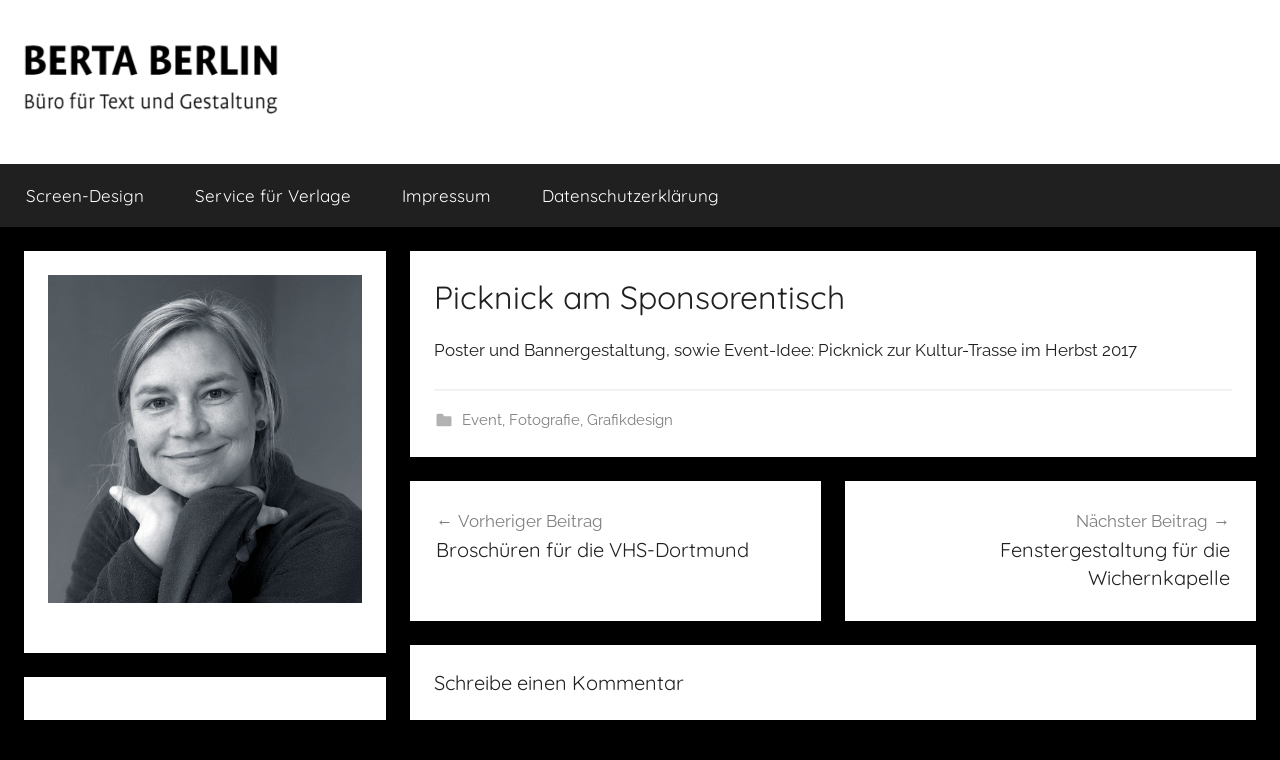

--- FILE ---
content_type: text/html; charset=UTF-8
request_url: https://www.berta-berlin.com/?p=632
body_size: 42853
content:
<!DOCTYPE html>
<html lang="de">

<head>
<meta charset="UTF-8">
<meta name="viewport" content="width=device-width, initial-scale=1">
<link rel="profile" href="http://gmpg.org/xfn/11">

<title>Picknick am Sponsorentisch &#8211; Berta Berlin</title>
<meta name='robots' content='max-image-preview:large' />
<link rel="alternate" type="application/rss+xml" title="Berta Berlin &raquo; Feed" href="https://www.berta-berlin.com/?feed=rss2" />
<link rel="alternate" type="application/rss+xml" title="Berta Berlin &raquo; Kommentar-Feed" href="https://www.berta-berlin.com/?feed=comments-rss2" />
<link rel="alternate" type="application/rss+xml" title="Berta Berlin &raquo; Kommentar-Feed zu Picknick am Sponsorentisch" href="https://www.berta-berlin.com/?feed=rss2&#038;p=632" />
<link rel="alternate" title="oEmbed (JSON)" type="application/json+oembed" href="https://www.berta-berlin.com/index.php?rest_route=%2Foembed%2F1.0%2Fembed&#038;url=https%3A%2F%2Fwww.berta-berlin.com%2F%3Fp%3D632" />
<link rel="alternate" title="oEmbed (XML)" type="text/xml+oembed" href="https://www.berta-berlin.com/index.php?rest_route=%2Foembed%2F1.0%2Fembed&#038;url=https%3A%2F%2Fwww.berta-berlin.com%2F%3Fp%3D632&#038;format=xml" />
<style id='wp-img-auto-sizes-contain-inline-css' type='text/css'>
img:is([sizes=auto i],[sizes^="auto," i]){contain-intrinsic-size:3000px 1500px}
/*# sourceURL=wp-img-auto-sizes-contain-inline-css */
</style>
<link rel='stylesheet' id='donovan-theme-fonts-css' href='https://www.berta-berlin.com/wp-content/fonts/a834b377cdf01b86e834fa9db89bb439.css?ver=20201110' type='text/css' media='all' />
<style id='wp-emoji-styles-inline-css' type='text/css'>

	img.wp-smiley, img.emoji {
		display: inline !important;
		border: none !important;
		box-shadow: none !important;
		height: 1em !important;
		width: 1em !important;
		margin: 0 0.07em !important;
		vertical-align: -0.1em !important;
		background: none !important;
		padding: 0 !important;
	}
/*# sourceURL=wp-emoji-styles-inline-css */
</style>
<link rel='stylesheet' id='wp-block-library-css' href='https://www.berta-berlin.com/wp-includes/css/dist/block-library/style.min.css?ver=6.9' type='text/css' media='all' />
<style id='classic-theme-styles-inline-css' type='text/css'>
/*! This file is auto-generated */
.wp-block-button__link{color:#fff;background-color:#32373c;border-radius:9999px;box-shadow:none;text-decoration:none;padding:calc(.667em + 2px) calc(1.333em + 2px);font-size:1.125em}.wp-block-file__button{background:#32373c;color:#fff;text-decoration:none}
/*# sourceURL=/wp-includes/css/classic-themes.min.css */
</style>
<style id='themezee-magazine-blocks-column-style-inline-css' type='text/css'>

:root{--tz-column-gap:1.5em}.tz-magazine-block,.tz-magazine-block .tz-magazine-post{margin-bottom:1.5em}.tz-magazine-block .tz-entry-image{margin:0;max-width:100%;vertical-align:top}.tz-magazine-block .tz-entry-title{font-size:24px;font-size:1.5rem}.tz-magazine-block .tz-entry-meta{font-size:15px;font-size:.9375rem}.tz-magazine-block .tz-meta-field{margin-right:.5rem}.tz-magazine-thumbnail-list .tz-magazine-post{display:flex;flex-wrap:nowrap}.tz-magazine-thumbnail-list .tz-magazine-post .tz-post-image{padding-right:.5em;padding-right:calc(var(--tz-column-gap)/3);width:30%}.tz-magazine-thumbnail-list .tz-magazine-post .tz-post-image .wp-post-image{margin:0}.tz-magazine-thumbnail-list .tz-magazine-post .tz-post-content{padding-left:.5em;padding-left:calc(var(--tz-column-gap)/3);width:70%}.tz-magazine-thumbnail-list .tz-magazine-post .tz-entry-title{font-size:18px;font-size:1.125rem}

/*# sourceURL=https://www.berta-berlin.com/wp-content/plugins/themezee-magazine-blocks/build/blocks/column/style-index.css */
</style>
<style id='themezee-magazine-blocks-columns-style-inline-css' type='text/css'>
.wp-block-themezee-magazine-blocks-column.tz-magazine-block{margin-bottom:0}@media only screen and (min-width:480px){.tz-magazine-columns{display:flex;flex-wrap:wrap;margin-right:-1.5em;margin-right:calc(var(--tz-column-gap)*-1)}.tz-magazine-columns .wp-block-themezee-magazine-blocks-column{padding-right:1.5em;padding-right:var(--tz-column-gap);width:50%}}

/*# sourceURL=https://www.berta-berlin.com/wp-content/plugins/themezee-magazine-blocks/build/blocks/columns/style-index.css */
</style>
<style id='themezee-magazine-blocks-grid-style-inline-css' type='text/css'>
@media only screen and (min-width:480px){.tz-magazine-grid-columns-2,.tz-magazine-grid-columns-4{display:flex;flex-wrap:wrap;margin-right:-1.5em;margin-right:calc(var(--tz-column-gap)*-1)}.tz-magazine-grid-columns-2 .tz-post-wrap,.tz-magazine-grid-columns-4 .tz-post-wrap{box-sizing:border-box;padding-right:1.5em;padding-right:var(--tz-column-gap);width:50%}}@media only screen and (min-width:560px){.tz-magazine-grid-columns-3{display:flex;flex-wrap:wrap;margin-right:-1.5em;margin-right:calc(var(--tz-column-gap)*-1)}.tz-magazine-grid-columns-3 .tz-post-wrap{box-sizing:border-box;padding-right:1.5em;padding-right:var(--tz-column-gap);width:33.3333333333%}}@media only screen and (min-width:640px){.tz-magazine-grid-columns-4 .tz-post-wrap{box-sizing:border-box;width:25%}}

/*# sourceURL=https://www.berta-berlin.com/wp-content/plugins/themezee-magazine-blocks/build/blocks/grid/style-index.css */
</style>
<style id='themezee-magazine-blocks-horizontal-style-inline-css' type='text/css'>
@media only screen and (min-width:560px){.tz-magazine-horizontal .tz-magazine-highlight-post .tz-magazine-post{display:flex;flex-wrap:wrap}.tz-magazine-horizontal .tz-magazine-highlight-post .tz-magazine-post .tz-post-image{box-sizing:border-box;padding-right:.75em;padding-right:calc(var(--tz-column-gap)/2);width:50%}.tz-magazine-horizontal .tz-magazine-highlight-post .tz-magazine-post .tz-post-image .wp-post-image{margin:0}.tz-magazine-horizontal .tz-magazine-highlight-post .tz-magazine-post .tz-post-content{box-sizing:border-box;padding-left:.75em;padding-left:calc(var(--tz-column-gap)/2);width:50%}}

/*# sourceURL=https://www.berta-berlin.com/wp-content/plugins/themezee-magazine-blocks/build/blocks/horizontal/style-index.css */
</style>
<style id='themezee-magazine-blocks-list-style-inline-css' type='text/css'>
@media only screen and (min-width:480px){.tz-magazine-list .tz-magazine-post{display:flex;flex-wrap:wrap}.tz-magazine-list .tz-magazine-post .tz-post-image{box-sizing:border-box;padding-right:.75em;padding-right:calc(var(--tz-column-gap)/2);width:50%}.tz-magazine-list .tz-magazine-post .tz-post-image .wp-post-image{margin:0}.tz-magazine-list .tz-magazine-post .tz-post-content{box-sizing:border-box;padding-left:.75em;padding-left:calc(var(--tz-column-gap)/2);width:50%}.tz-magazine-list-40-60 .tz-magazine-post .tz-post-image{width:40%}.tz-magazine-list-40-60 .tz-magazine-post .tz-post-content{width:60%}.tz-magazine-list-30-70 .tz-magazine-post .tz-post-image{width:30%}.tz-magazine-list-30-70 .tz-magazine-post .tz-post-content{width:70%}}

/*# sourceURL=https://www.berta-berlin.com/wp-content/plugins/themezee-magazine-blocks/build/blocks/list/style-index.css */
</style>
<style id='themezee-magazine-blocks-vertical-style-inline-css' type='text/css'>
@media only screen and (min-width:560px){.tz-magazine-vertical{display:flex;flex-wrap:wrap}.tz-magazine-vertical .tz-magazine-highlight-post{box-sizing:border-box;padding-right:.75em;padding-right:calc(var(--tz-column-gap)/2);width:50%}.tz-magazine-vertical .tz-magazine-thumbnail-list{box-sizing:border-box;padding-left:.75em;padding-left:calc(var(--tz-column-gap)/2);width:50%}}

/*# sourceURL=https://www.berta-berlin.com/wp-content/plugins/themezee-magazine-blocks/build/blocks/vertical/style-index.css */
</style>
<style id='global-styles-inline-css' type='text/css'>
:root{--wp--preset--aspect-ratio--square: 1;--wp--preset--aspect-ratio--4-3: 4/3;--wp--preset--aspect-ratio--3-4: 3/4;--wp--preset--aspect-ratio--3-2: 3/2;--wp--preset--aspect-ratio--2-3: 2/3;--wp--preset--aspect-ratio--16-9: 16/9;--wp--preset--aspect-ratio--9-16: 9/16;--wp--preset--color--black: #000000;--wp--preset--color--cyan-bluish-gray: #abb8c3;--wp--preset--color--white: #ffffff;--wp--preset--color--pale-pink: #f78da7;--wp--preset--color--vivid-red: #cf2e2e;--wp--preset--color--luminous-vivid-orange: #ff6900;--wp--preset--color--luminous-vivid-amber: #fcb900;--wp--preset--color--light-green-cyan: #7bdcb5;--wp--preset--color--vivid-green-cyan: #00d084;--wp--preset--color--pale-cyan-blue: #8ed1fc;--wp--preset--color--vivid-cyan-blue: #0693e3;--wp--preset--color--vivid-purple: #9b51e0;--wp--preset--color--primary: #ee1133;--wp--preset--color--secondary: #d5001a;--wp--preset--color--tertiary: #bb0000;--wp--preset--color--accent: #1153ee;--wp--preset--color--highlight: #eedc11;--wp--preset--color--light-gray: #f2f2f2;--wp--preset--color--gray: #666666;--wp--preset--color--dark-gray: #202020;--wp--preset--gradient--vivid-cyan-blue-to-vivid-purple: linear-gradient(135deg,rgb(6,147,227) 0%,rgb(155,81,224) 100%);--wp--preset--gradient--light-green-cyan-to-vivid-green-cyan: linear-gradient(135deg,rgb(122,220,180) 0%,rgb(0,208,130) 100%);--wp--preset--gradient--luminous-vivid-amber-to-luminous-vivid-orange: linear-gradient(135deg,rgb(252,185,0) 0%,rgb(255,105,0) 100%);--wp--preset--gradient--luminous-vivid-orange-to-vivid-red: linear-gradient(135deg,rgb(255,105,0) 0%,rgb(207,46,46) 100%);--wp--preset--gradient--very-light-gray-to-cyan-bluish-gray: linear-gradient(135deg,rgb(238,238,238) 0%,rgb(169,184,195) 100%);--wp--preset--gradient--cool-to-warm-spectrum: linear-gradient(135deg,rgb(74,234,220) 0%,rgb(151,120,209) 20%,rgb(207,42,186) 40%,rgb(238,44,130) 60%,rgb(251,105,98) 80%,rgb(254,248,76) 100%);--wp--preset--gradient--blush-light-purple: linear-gradient(135deg,rgb(255,206,236) 0%,rgb(152,150,240) 100%);--wp--preset--gradient--blush-bordeaux: linear-gradient(135deg,rgb(254,205,165) 0%,rgb(254,45,45) 50%,rgb(107,0,62) 100%);--wp--preset--gradient--luminous-dusk: linear-gradient(135deg,rgb(255,203,112) 0%,rgb(199,81,192) 50%,rgb(65,88,208) 100%);--wp--preset--gradient--pale-ocean: linear-gradient(135deg,rgb(255,245,203) 0%,rgb(182,227,212) 50%,rgb(51,167,181) 100%);--wp--preset--gradient--electric-grass: linear-gradient(135deg,rgb(202,248,128) 0%,rgb(113,206,126) 100%);--wp--preset--gradient--midnight: linear-gradient(135deg,rgb(2,3,129) 0%,rgb(40,116,252) 100%);--wp--preset--font-size--small: 13px;--wp--preset--font-size--medium: 20px;--wp--preset--font-size--large: 36px;--wp--preset--font-size--x-large: 42px;--wp--preset--spacing--20: 0.44rem;--wp--preset--spacing--30: 0.67rem;--wp--preset--spacing--40: 1rem;--wp--preset--spacing--50: 1.5rem;--wp--preset--spacing--60: 2.25rem;--wp--preset--spacing--70: 3.38rem;--wp--preset--spacing--80: 5.06rem;--wp--preset--shadow--natural: 6px 6px 9px rgba(0, 0, 0, 0.2);--wp--preset--shadow--deep: 12px 12px 50px rgba(0, 0, 0, 0.4);--wp--preset--shadow--sharp: 6px 6px 0px rgba(0, 0, 0, 0.2);--wp--preset--shadow--outlined: 6px 6px 0px -3px rgb(255, 255, 255), 6px 6px rgb(0, 0, 0);--wp--preset--shadow--crisp: 6px 6px 0px rgb(0, 0, 0);}:where(.is-layout-flex){gap: 0.5em;}:where(.is-layout-grid){gap: 0.5em;}body .is-layout-flex{display: flex;}.is-layout-flex{flex-wrap: wrap;align-items: center;}.is-layout-flex > :is(*, div){margin: 0;}body .is-layout-grid{display: grid;}.is-layout-grid > :is(*, div){margin: 0;}:where(.wp-block-columns.is-layout-flex){gap: 2em;}:where(.wp-block-columns.is-layout-grid){gap: 2em;}:where(.wp-block-post-template.is-layout-flex){gap: 1.25em;}:where(.wp-block-post-template.is-layout-grid){gap: 1.25em;}.has-black-color{color: var(--wp--preset--color--black) !important;}.has-cyan-bluish-gray-color{color: var(--wp--preset--color--cyan-bluish-gray) !important;}.has-white-color{color: var(--wp--preset--color--white) !important;}.has-pale-pink-color{color: var(--wp--preset--color--pale-pink) !important;}.has-vivid-red-color{color: var(--wp--preset--color--vivid-red) !important;}.has-luminous-vivid-orange-color{color: var(--wp--preset--color--luminous-vivid-orange) !important;}.has-luminous-vivid-amber-color{color: var(--wp--preset--color--luminous-vivid-amber) !important;}.has-light-green-cyan-color{color: var(--wp--preset--color--light-green-cyan) !important;}.has-vivid-green-cyan-color{color: var(--wp--preset--color--vivid-green-cyan) !important;}.has-pale-cyan-blue-color{color: var(--wp--preset--color--pale-cyan-blue) !important;}.has-vivid-cyan-blue-color{color: var(--wp--preset--color--vivid-cyan-blue) !important;}.has-vivid-purple-color{color: var(--wp--preset--color--vivid-purple) !important;}.has-black-background-color{background-color: var(--wp--preset--color--black) !important;}.has-cyan-bluish-gray-background-color{background-color: var(--wp--preset--color--cyan-bluish-gray) !important;}.has-white-background-color{background-color: var(--wp--preset--color--white) !important;}.has-pale-pink-background-color{background-color: var(--wp--preset--color--pale-pink) !important;}.has-vivid-red-background-color{background-color: var(--wp--preset--color--vivid-red) !important;}.has-luminous-vivid-orange-background-color{background-color: var(--wp--preset--color--luminous-vivid-orange) !important;}.has-luminous-vivid-amber-background-color{background-color: var(--wp--preset--color--luminous-vivid-amber) !important;}.has-light-green-cyan-background-color{background-color: var(--wp--preset--color--light-green-cyan) !important;}.has-vivid-green-cyan-background-color{background-color: var(--wp--preset--color--vivid-green-cyan) !important;}.has-pale-cyan-blue-background-color{background-color: var(--wp--preset--color--pale-cyan-blue) !important;}.has-vivid-cyan-blue-background-color{background-color: var(--wp--preset--color--vivid-cyan-blue) !important;}.has-vivid-purple-background-color{background-color: var(--wp--preset--color--vivid-purple) !important;}.has-black-border-color{border-color: var(--wp--preset--color--black) !important;}.has-cyan-bluish-gray-border-color{border-color: var(--wp--preset--color--cyan-bluish-gray) !important;}.has-white-border-color{border-color: var(--wp--preset--color--white) !important;}.has-pale-pink-border-color{border-color: var(--wp--preset--color--pale-pink) !important;}.has-vivid-red-border-color{border-color: var(--wp--preset--color--vivid-red) !important;}.has-luminous-vivid-orange-border-color{border-color: var(--wp--preset--color--luminous-vivid-orange) !important;}.has-luminous-vivid-amber-border-color{border-color: var(--wp--preset--color--luminous-vivid-amber) !important;}.has-light-green-cyan-border-color{border-color: var(--wp--preset--color--light-green-cyan) !important;}.has-vivid-green-cyan-border-color{border-color: var(--wp--preset--color--vivid-green-cyan) !important;}.has-pale-cyan-blue-border-color{border-color: var(--wp--preset--color--pale-cyan-blue) !important;}.has-vivid-cyan-blue-border-color{border-color: var(--wp--preset--color--vivid-cyan-blue) !important;}.has-vivid-purple-border-color{border-color: var(--wp--preset--color--vivid-purple) !important;}.has-vivid-cyan-blue-to-vivid-purple-gradient-background{background: var(--wp--preset--gradient--vivid-cyan-blue-to-vivid-purple) !important;}.has-light-green-cyan-to-vivid-green-cyan-gradient-background{background: var(--wp--preset--gradient--light-green-cyan-to-vivid-green-cyan) !important;}.has-luminous-vivid-amber-to-luminous-vivid-orange-gradient-background{background: var(--wp--preset--gradient--luminous-vivid-amber-to-luminous-vivid-orange) !important;}.has-luminous-vivid-orange-to-vivid-red-gradient-background{background: var(--wp--preset--gradient--luminous-vivid-orange-to-vivid-red) !important;}.has-very-light-gray-to-cyan-bluish-gray-gradient-background{background: var(--wp--preset--gradient--very-light-gray-to-cyan-bluish-gray) !important;}.has-cool-to-warm-spectrum-gradient-background{background: var(--wp--preset--gradient--cool-to-warm-spectrum) !important;}.has-blush-light-purple-gradient-background{background: var(--wp--preset--gradient--blush-light-purple) !important;}.has-blush-bordeaux-gradient-background{background: var(--wp--preset--gradient--blush-bordeaux) !important;}.has-luminous-dusk-gradient-background{background: var(--wp--preset--gradient--luminous-dusk) !important;}.has-pale-ocean-gradient-background{background: var(--wp--preset--gradient--pale-ocean) !important;}.has-electric-grass-gradient-background{background: var(--wp--preset--gradient--electric-grass) !important;}.has-midnight-gradient-background{background: var(--wp--preset--gradient--midnight) !important;}.has-small-font-size{font-size: var(--wp--preset--font-size--small) !important;}.has-medium-font-size{font-size: var(--wp--preset--font-size--medium) !important;}.has-large-font-size{font-size: var(--wp--preset--font-size--large) !important;}.has-x-large-font-size{font-size: var(--wp--preset--font-size--x-large) !important;}
:where(.wp-block-post-template.is-layout-flex){gap: 1.25em;}:where(.wp-block-post-template.is-layout-grid){gap: 1.25em;}
:where(.wp-block-term-template.is-layout-flex){gap: 1.25em;}:where(.wp-block-term-template.is-layout-grid){gap: 1.25em;}
:where(.wp-block-columns.is-layout-flex){gap: 2em;}:where(.wp-block-columns.is-layout-grid){gap: 2em;}
:root :where(.wp-block-pullquote){font-size: 1.5em;line-height: 1.6;}
/*# sourceURL=global-styles-inline-css */
</style>
<link rel='stylesheet' id='dashicons-css' href='https://www.berta-berlin.com/wp-includes/css/dashicons.min.css?ver=6.9' type='text/css' media='all' />
<link rel='stylesheet' id='everest-forms-general-css' href='https://www.berta-berlin.com/wp-content/plugins/everest-forms/assets/css/everest-forms.css?ver=3.4.2.1' type='text/css' media='all' />
<link rel='stylesheet' id='jquery-intl-tel-input-css' href='https://www.berta-berlin.com/wp-content/plugins/everest-forms/assets/css/intlTelInput.css?ver=3.4.2.1' type='text/css' media='all' />
<link rel='stylesheet' id='donovan-stylesheet-css' href='https://www.berta-berlin.com/wp-content/themes/donovan/style.css?ver=1.9.2' type='text/css' media='all' />
<style id='donovan-stylesheet-inline-css' type='text/css'>
.site-title, .site-description { position: absolute; clip: rect(1px, 1px, 1px, 1px); width: 1px; height: 1px; overflow: hidden; }
.site-branding .custom-logo { width: 292px; }
/*# sourceURL=donovan-stylesheet-inline-css */
</style>
<link rel='stylesheet' id='newsletter-css' href='https://www.berta-berlin.com/wp-content/plugins/newsletter/style.css?ver=9.1.1' type='text/css' media='all' />
<script type="text/javascript" src="https://www.berta-berlin.com/wp-content/themes/donovan/assets/js/svgxuse.min.js?ver=1.2.6" id="svgxuse-js"></script>
<link rel="https://api.w.org/" href="https://www.berta-berlin.com/index.php?rest_route=/" /><link rel="alternate" title="JSON" type="application/json" href="https://www.berta-berlin.com/index.php?rest_route=/wp/v2/posts/632" /><link rel="EditURI" type="application/rsd+xml" title="RSD" href="https://www.berta-berlin.com/xmlrpc.php?rsd" />
<meta name="generator" content="WordPress 6.9" />
<meta name="generator" content="Everest Forms 3.4.2.1" />
<link rel="canonical" href="https://www.berta-berlin.com/?p=632" />
<link rel='shortlink' href='https://www.berta-berlin.com/?p=632' />
<link rel="pingback" href="https://www.berta-berlin.com/xmlrpc.php">
<meta name="generator" content="Elementor 3.34.3; features: additional_custom_breakpoints; settings: css_print_method-external, google_font-enabled, font_display-auto">
			<style>
				.e-con.e-parent:nth-of-type(n+4):not(.e-lazyloaded):not(.e-no-lazyload),
				.e-con.e-parent:nth-of-type(n+4):not(.e-lazyloaded):not(.e-no-lazyload) * {
					background-image: none !important;
				}
				@media screen and (max-height: 1024px) {
					.e-con.e-parent:nth-of-type(n+3):not(.e-lazyloaded):not(.e-no-lazyload),
					.e-con.e-parent:nth-of-type(n+3):not(.e-lazyloaded):not(.e-no-lazyload) * {
						background-image: none !important;
					}
				}
				@media screen and (max-height: 640px) {
					.e-con.e-parent:nth-of-type(n+2):not(.e-lazyloaded):not(.e-no-lazyload),
					.e-con.e-parent:nth-of-type(n+2):not(.e-lazyloaded):not(.e-no-lazyload) * {
						background-image: none !important;
					}
				}
			</style>
			<style type="text/css" id="custom-background-css">
body.custom-background { background-color: #000000; }
</style>
	<link rel="icon" href="https://www.berta-berlin.com/wp-content/uploads/2023/01/cropped-bb-32x32.png" sizes="32x32" />
<link rel="icon" href="https://www.berta-berlin.com/wp-content/uploads/2023/01/cropped-bb-192x192.png" sizes="192x192" />
<link rel="apple-touch-icon" href="https://www.berta-berlin.com/wp-content/uploads/2023/01/cropped-bb-180x180.png" />
<meta name="msapplication-TileImage" content="https://www.berta-berlin.com/wp-content/uploads/2023/01/cropped-bb-270x270.png" />
</head>

<body class="wp-singular post-template-default single single-post postid-632 single-format-standard custom-background wp-custom-logo wp-embed-responsive wp-theme-donovan everest-forms-no-js sidebar-left date-hidden author-hidden post-thumbnail-hidden elementor-default elementor-kit-751">

	<div id="page" class="site">
		<a class="skip-link screen-reader-text" href="#content">Zum Inhalt springen</a>

		
		
		<header id="masthead" class="site-header clearfix" role="banner">

			<div class="header-main container clearfix">

				<div id="logo" class="site-branding clearfix">

					<a href="https://www.berta-berlin.com/" class="custom-logo-link" rel="home"><img fetchpriority="high" width="584" height="175" src="https://www.berta-berlin.com/wp-content/uploads/2022/11/cropped-cropped-Logo_Berta_Schwarz_new-1.png" class="custom-logo" alt="Berta Berlin" decoding="async" srcset="https://www.berta-berlin.com/wp-content/uploads/2022/11/cropped-cropped-Logo_Berta_Schwarz_new-1.png 584w, https://www.berta-berlin.com/wp-content/uploads/2022/11/cropped-cropped-Logo_Berta_Schwarz_new-1-300x90.png 300w" sizes="(max-width: 584px) 100vw, 584px" /></a>					
			<p class="site-title"><a href="https://www.berta-berlin.com/" rel="home">Berta Berlin</a></p>

							
			<p class="site-description">Büro für Text und Gestaltung</p>

			
				</div><!-- .site-branding -->

				
			</div><!-- .header-main -->

			

	<div id="main-navigation-wrap" class="primary-navigation-wrap">

		<div id="main-navigation-container" class="primary-navigation-container container">

			
			<button class="primary-menu-toggle menu-toggle" aria-controls="primary-menu" aria-expanded="false" >
				<svg class="icon icon-menu" aria-hidden="true" role="img"> <use xlink:href="https://www.berta-berlin.com/wp-content/themes/donovan/assets/icons/genericons-neue.svg#menu"></use> </svg><svg class="icon icon-close" aria-hidden="true" role="img"> <use xlink:href="https://www.berta-berlin.com/wp-content/themes/donovan/assets/icons/genericons-neue.svg#close"></use> </svg>				<span class="menu-toggle-text">Menü</span>
			</button>

			<div class="primary-navigation">

				<nav id="site-navigation" class="main-navigation" role="navigation"  aria-label="Primäres Menü">

					<ul id="primary-menu" class="menu"><li id="menu-item-565" class="menu-item menu-item-type-post_type menu-item-object-page menu-item-565"><a href="https://www.berta-berlin.com/?page_id=563">Screen-Design</a></li>
<li id="menu-item-578" class="menu-item menu-item-type-post_type menu-item-object-page menu-item-578"><a href="https://www.berta-berlin.com/?page_id=575">Service für Verlage</a></li>
<li id="menu-item-975" class="menu-item menu-item-type-post_type menu-item-object-page menu-item-975"><a href="https://www.berta-berlin.com/?page_id=974">Impressum</a></li>
<li id="menu-item-922" class="menu-item menu-item-type-post_type menu-item-object-page menu-item-922"><a href="https://www.berta-berlin.com/?page_id=921">Datenschutzerklärung</a></li>
</ul>				</nav><!-- #site-navigation -->

			</div><!-- .primary-navigation -->

		</div>

	</div>



			
			
		</header><!-- #masthead -->

		
		<div id="content" class="site-content container">

			
	<div id="primary" class="content-area">
		<main id="main" class="site-main">

		
<article id="post-632" class="post-632 post type-post status-publish format-standard has-post-thumbnail hentry category-event category-fotografie category-grafikdesign">

	
	<div class="post-content">

		<header class="entry-header">

			<h1 class="entry-title">Picknick am Sponsorentisch</h1>
			<div class="entry-meta post-details"><span class="posted-on meta-date">Veröffentlicht am <a href="https://www.berta-berlin.com/?p=632" rel="bookmark"><time class="entry-date published" datetime="2019-03-12T17:01:46+00:00">März 12, 2019</time><time class="updated" datetime="2019-03-15T10:04:01+00:00">März 15, 2019</time></a></span><span class="posted-by meta-author"> von <span class="author vcard"><a class="url fn n" href="https://www.berta-berlin.com/?author=1" title="Alle Beiträge von Y. Schmitz anzeigen" rel="author">Y. Schmitz</a></span></span></div>
		</header><!-- .entry-header -->

		<div class="entry-content clearfix">

			
<p>Poster und Bannergestaltung, sowie Event-Idee: Picknick zur Kultur-Trasse im Herbst 2017</p>

			
		</div><!-- .entry-content -->

		
	</div><!-- .post-content -->

	<footer class="entry-footer post-details">
		<div class="entry-categories"> <svg class="icon icon-category" aria-hidden="true" role="img"> <use xlink:href="https://www.berta-berlin.com/wp-content/themes/donovan/assets/icons/genericons-neue.svg#category"></use> </svg><a href="https://www.berta-berlin.com/?cat=43" rel="category">Event</a>, <a href="https://www.berta-berlin.com/?cat=38" rel="category">Fotografie</a>, <a href="https://www.berta-berlin.com/?cat=40" rel="category">Grafikdesign</a></div>	</footer><!-- .entry-footer -->

</article>

	<nav class="navigation post-navigation" aria-label="Beiträge">
		<h2 class="screen-reader-text">Beitragsnavigation</h2>
		<div class="nav-links"><div class="nav-previous"><a href="https://www.berta-berlin.com/?p=406" rel="prev"><span class="nav-link-text">Vorheriger Beitrag</span><h3 class="entry-title">Broschüren für die VHS-Dortmund</h3></a></div><div class="nav-next"><a href="https://www.berta-berlin.com/?p=638" rel="next"><span class="nav-link-text">Nächster Beitrag</span><h3 class="entry-title">Fenstergestaltung für die Wichernkapelle</h3></a></div></div>
	</nav>
<div id="comments" class="comments-area">

		<div id="respond" class="comment-respond">
		<h3 id="reply-title" class="comment-reply-title">Schreibe einen Kommentar <small><a rel="nofollow" id="cancel-comment-reply-link" href="/?p=632#respond" style="display:none;">Antwort abbrechen</a></small></h3><form action="https://www.berta-berlin.com/wp-comments-post.php" method="post" id="commentform" class="comment-form"><p class="comment-notes"><span id="email-notes">Deine E-Mail-Adresse wird nicht veröffentlicht.</span> <span class="required-field-message">Erforderliche Felder sind mit <span class="required">*</span> markiert</span></p><p class="comment-form-comment"><label for="comment">Kommentar <span class="required">*</span></label> <textarea id="comment" name="comment" cols="45" rows="8" maxlength="65525" required></textarea></p><p class="comment-form-author"><label for="author">Name <span class="required">*</span></label> <input id="author" name="author" type="text" value="" size="30" maxlength="245" autocomplete="name" required /></p>
<p class="comment-form-email"><label for="email">E-Mail-Adresse <span class="required">*</span></label> <input id="email" name="email" type="email" value="" size="30" maxlength="100" aria-describedby="email-notes" autocomplete="email" required /></p>
<p class="comment-form-url"><label for="url">Website</label> <input id="url" name="url" type="url" value="" size="30" maxlength="200" autocomplete="url" /></p>
<p class="comment-form-cookies-consent"><input id="wp-comment-cookies-consent" name="wp-comment-cookies-consent" type="checkbox" value="yes" /> <label for="wp-comment-cookies-consent">Meinen Namen, meine E-Mail-Adresse und meine Website in diesem Browser für die nächste Kommentierung speichern.</label></p>
<p class="form-submit"><input name="submit" type="submit" id="submit" class="submit" value="Kommentar abschicken" /> <input type='hidden' name='comment_post_ID' value='632' id='comment_post_ID' />
<input type='hidden' name='comment_parent' id='comment_parent' value='0' />
</p><p style="display: none !important;" class="akismet-fields-container" data-prefix="ak_"><label>&#916;<textarea name="ak_hp_textarea" cols="45" rows="8" maxlength="100"></textarea></label><input type="hidden" id="ak_js_1" name="ak_js" value="240"/><script>document.getElementById( "ak_js_1" ).setAttribute( "value", ( new Date() ).getTime() );</script></p></form>	</div><!-- #respond -->
	
</div><!-- #comments -->

		</main><!-- #main -->
	</div><!-- #primary -->


	<section id="secondary" class="sidebar widget-area clearfix" role="complementary">

		<section id="block-3" class="widget widget_block widget_media_image">
<figure class="wp-block-image size-large"><img decoding="async" width="981" height="1024" src="https://www.berta-berlin.com/wp-content/uploads/2019/03/Yvonne_Schmitz-981x1024.jpg" alt="" class="wp-image-555"/></figure>
</section><section id="block-5" class="widget widget_block widget_text">
<p>Yvonne Schmitz Mediengestalterin<br>Zu den Erbhöfen 30 | 42287 Wuppertal<br>mobil 0177 / 84 10 511<br>info@berta-berlin.de | www.berta-berlin.de</p>
</section><section id="block-6" class="widget widget_block widget_media_image">
<figure class="wp-block-image size-full"><img decoding="async" width="850" height="850" src="https://www.berta-berlin.com/wp-content/uploads/2023/01/Berta_Berlin4.jpg" alt="" class="wp-image-1037" srcset="https://www.berta-berlin.com/wp-content/uploads/2023/01/Berta_Berlin4.jpg 850w, https://www.berta-berlin.com/wp-content/uploads/2023/01/Berta_Berlin4-300x300.jpg 300w, https://www.berta-berlin.com/wp-content/uploads/2023/01/Berta_Berlin4-150x150.jpg 150w, https://www.berta-berlin.com/wp-content/uploads/2023/01/Berta_Berlin4-768x768.jpg 768w, https://www.berta-berlin.com/wp-content/uploads/2023/01/Berta_Berlin4-100x100.jpg 100w, https://www.berta-berlin.com/wp-content/uploads/2023/01/Berta_Berlin4-45x45.jpg 45w" sizes="(max-width: 850px) 100vw, 850px" /></figure>
</section><section id="block-7" class="widget widget_block widget_media_image">
<figure class="wp-block-image size-full"><img loading="lazy" decoding="async" width="850" height="850" src="https://www.berta-berlin.com/wp-content/uploads/2023/01/Berta_Berlin5.jpg" alt="" class="wp-image-1036" srcset="https://www.berta-berlin.com/wp-content/uploads/2023/01/Berta_Berlin5.jpg 850w, https://www.berta-berlin.com/wp-content/uploads/2023/01/Berta_Berlin5-300x300.jpg 300w, https://www.berta-berlin.com/wp-content/uploads/2023/01/Berta_Berlin5-150x150.jpg 150w, https://www.berta-berlin.com/wp-content/uploads/2023/01/Berta_Berlin5-768x768.jpg 768w, https://www.berta-berlin.com/wp-content/uploads/2023/01/Berta_Berlin5-100x100.jpg 100w, https://www.berta-berlin.com/wp-content/uploads/2023/01/Berta_Berlin5-45x45.jpg 45w" sizes="(max-width: 850px) 100vw, 850px" /></figure>
</section><section id="block-11" class="widget widget_block widget_media_image">
<figure class="wp-block-image size-full"><img loading="lazy" decoding="async" width="850" height="850" src="https://www.berta-berlin.com/wp-content/uploads/2023/01/Berta_Berlin11.jpg" alt="" class="wp-image-1030" srcset="https://www.berta-berlin.com/wp-content/uploads/2023/01/Berta_Berlin11.jpg 850w, https://www.berta-berlin.com/wp-content/uploads/2023/01/Berta_Berlin11-300x300.jpg 300w, https://www.berta-berlin.com/wp-content/uploads/2023/01/Berta_Berlin11-150x150.jpg 150w, https://www.berta-berlin.com/wp-content/uploads/2023/01/Berta_Berlin11-768x768.jpg 768w, https://www.berta-berlin.com/wp-content/uploads/2023/01/Berta_Berlin11-100x100.jpg 100w, https://www.berta-berlin.com/wp-content/uploads/2023/01/Berta_Berlin11-45x45.jpg 45w" sizes="(max-width: 850px) 100vw, 850px" /></figure>
</section><section id="block-12" class="widget widget_block widget_media_image">
<figure class="wp-block-image size-full"><img loading="lazy" decoding="async" width="850" height="850" src="https://www.berta-berlin.com/wp-content/uploads/2023/01/Berta_Berlin7.jpg" alt="" class="wp-image-1034" srcset="https://www.berta-berlin.com/wp-content/uploads/2023/01/Berta_Berlin7.jpg 850w, https://www.berta-berlin.com/wp-content/uploads/2023/01/Berta_Berlin7-300x300.jpg 300w, https://www.berta-berlin.com/wp-content/uploads/2023/01/Berta_Berlin7-150x150.jpg 150w, https://www.berta-berlin.com/wp-content/uploads/2023/01/Berta_Berlin7-768x768.jpg 768w, https://www.berta-berlin.com/wp-content/uploads/2023/01/Berta_Berlin7-100x100.jpg 100w, https://www.berta-berlin.com/wp-content/uploads/2023/01/Berta_Berlin7-45x45.jpg 45w" sizes="(max-width: 850px) 100vw, 850px" /></figure>
</section><section id="block-14" class="widget widget_block widget_media_image">
<figure class="wp-block-image size-full"><img loading="lazy" decoding="async" width="850" height="850" src="https://www.berta-berlin.com/wp-content/uploads/2023/01/Berta_Berlin10.jpg" alt="" class="wp-image-1031" srcset="https://www.berta-berlin.com/wp-content/uploads/2023/01/Berta_Berlin10.jpg 850w, https://www.berta-berlin.com/wp-content/uploads/2023/01/Berta_Berlin10-300x300.jpg 300w, https://www.berta-berlin.com/wp-content/uploads/2023/01/Berta_Berlin10-150x150.jpg 150w, https://www.berta-berlin.com/wp-content/uploads/2023/01/Berta_Berlin10-768x768.jpg 768w, https://www.berta-berlin.com/wp-content/uploads/2023/01/Berta_Berlin10-100x100.jpg 100w, https://www.berta-berlin.com/wp-content/uploads/2023/01/Berta_Berlin10-45x45.jpg 45w" sizes="(max-width: 850px) 100vw, 850px" /></figure>
</section><section id="block-15" class="widget widget_block widget_media_image">
<figure class="wp-block-image size-full"><img loading="lazy" decoding="async" width="850" height="850" src="https://www.berta-berlin.com/wp-content/uploads/2023/01/Berta_Berlin6.jpg" alt="" class="wp-image-1035" srcset="https://www.berta-berlin.com/wp-content/uploads/2023/01/Berta_Berlin6.jpg 850w, https://www.berta-berlin.com/wp-content/uploads/2023/01/Berta_Berlin6-300x300.jpg 300w, https://www.berta-berlin.com/wp-content/uploads/2023/01/Berta_Berlin6-150x150.jpg 150w, https://www.berta-berlin.com/wp-content/uploads/2023/01/Berta_Berlin6-768x768.jpg 768w, https://www.berta-berlin.com/wp-content/uploads/2023/01/Berta_Berlin6-100x100.jpg 100w, https://www.berta-berlin.com/wp-content/uploads/2023/01/Berta_Berlin6-45x45.jpg 45w" sizes="(max-width: 850px) 100vw, 850px" /></figure>
</section><section id="block-17" class="widget widget_block widget_media_image">
<figure class="wp-block-image size-full"><img loading="lazy" decoding="async" width="850" height="850" src="https://www.berta-berlin.com/wp-content/uploads/2023/01/Berta_Berlin2.jpg" alt="" class="wp-image-1038" srcset="https://www.berta-berlin.com/wp-content/uploads/2023/01/Berta_Berlin2.jpg 850w, https://www.berta-berlin.com/wp-content/uploads/2023/01/Berta_Berlin2-300x300.jpg 300w, https://www.berta-berlin.com/wp-content/uploads/2023/01/Berta_Berlin2-150x150.jpg 150w, https://www.berta-berlin.com/wp-content/uploads/2023/01/Berta_Berlin2-768x768.jpg 768w, https://www.berta-berlin.com/wp-content/uploads/2023/01/Berta_Berlin2-100x100.jpg 100w, https://www.berta-berlin.com/wp-content/uploads/2023/01/Berta_Berlin2-45x45.jpg 45w" sizes="(max-width: 850px) 100vw, 850px" /></figure>
</section><section id="block-19" class="widget widget_block widget_media_image">
<figure class="wp-block-image size-large"><img loading="lazy" decoding="async" width="1024" height="1024" src="https://www.berta-berlin.com/wp-content/uploads/2023/01/Satz_Dok2_einzeln-1-1024x1024.jpg" alt="" class="wp-image-1118" srcset="https://www.berta-berlin.com/wp-content/uploads/2023/01/Satz_Dok2_einzeln-1-1024x1024.jpg 1024w, https://www.berta-berlin.com/wp-content/uploads/2023/01/Satz_Dok2_einzeln-1-300x300.jpg 300w, https://www.berta-berlin.com/wp-content/uploads/2023/01/Satz_Dok2_einzeln-1-150x150.jpg 150w, https://www.berta-berlin.com/wp-content/uploads/2023/01/Satz_Dok2_einzeln-1-768x768.jpg 768w, https://www.berta-berlin.com/wp-content/uploads/2023/01/Satz_Dok2_einzeln-1-100x100.jpg 100w, https://www.berta-berlin.com/wp-content/uploads/2023/01/Satz_Dok2_einzeln-1-45x45.jpg 45w, https://www.berta-berlin.com/wp-content/uploads/2023/01/Satz_Dok2_einzeln-1.jpg 1446w" sizes="(max-width: 1024px) 100vw, 1024px" /></figure>
</section>
	</section><!-- #secondary -->


	</div><!-- #content -->

	
	<div id="footer" class="footer-wrap">

		<footer id="colophon" class="site-footer container clearfix" role="contentinfo">

			
			<div id="footer-line" class="site-info">
								
		<span class="credit-link">
			WordPress-Theme: Donovan von ThemeZee.		</span>

					</div><!-- .site-info -->

		</footer><!-- #colophon -->

	</div>

</div><!-- #page -->

			<script>
				const lazyloadRunObserver = () => {
					const lazyloadBackgrounds = document.querySelectorAll( `.e-con.e-parent:not(.e-lazyloaded)` );
					const lazyloadBackgroundObserver = new IntersectionObserver( ( entries ) => {
						entries.forEach( ( entry ) => {
							if ( entry.isIntersecting ) {
								let lazyloadBackground = entry.target;
								if( lazyloadBackground ) {
									lazyloadBackground.classList.add( 'e-lazyloaded' );
								}
								lazyloadBackgroundObserver.unobserve( entry.target );
							}
						});
					}, { rootMargin: '200px 0px 200px 0px' } );
					lazyloadBackgrounds.forEach( ( lazyloadBackground ) => {
						lazyloadBackgroundObserver.observe( lazyloadBackground );
					} );
				};
				const events = [
					'DOMContentLoaded',
					'elementor/lazyload/observe',
				];
				events.forEach( ( event ) => {
					document.addEventListener( event, lazyloadRunObserver );
				} );
			</script>
				<script type="text/javascript">
		var c = document.body.className;
		c = c.replace( /everest-forms-no-js/, 'everest-forms-js' );
		document.body.className = c;
	</script>
	<script type="text/javascript" id="donovan-navigation-js-extra">
/* <![CDATA[ */
var donovanScreenReaderText = {"expand":"Untermen\u00fc \u00f6ffnen","collapse":"Untermen\u00fc schlie\u00dfen","icon":"\u003Csvg class=\"icon icon-expand\" aria-hidden=\"true\" role=\"img\"\u003E \u003Cuse xlink:href=\"https://www.berta-berlin.com/wp-content/themes/donovan/assets/icons/genericons-neue.svg#expand\"\u003E\u003C/use\u003E \u003C/svg\u003E"};
//# sourceURL=donovan-navigation-js-extra
/* ]]> */
</script>
<script type="text/javascript" src="https://www.berta-berlin.com/wp-content/themes/donovan/assets/js/navigation.min.js?ver=20220224" id="donovan-navigation-js"></script>
<script type="text/javascript" src="https://www.berta-berlin.com/wp-includes/js/comment-reply.min.js?ver=6.9" id="comment-reply-js" async="async" data-wp-strategy="async" fetchpriority="low"></script>
<script type="text/javascript" id="newsletter-js-extra">
/* <![CDATA[ */
var newsletter_data = {"action_url":"https://www.berta-berlin.com/wp-admin/admin-ajax.php"};
//# sourceURL=newsletter-js-extra
/* ]]> */
</script>
<script type="text/javascript" src="https://www.berta-berlin.com/wp-content/plugins/newsletter/main.js?ver=9.1.1" id="newsletter-js"></script>
<script id="wp-emoji-settings" type="application/json">
{"baseUrl":"https://s.w.org/images/core/emoji/17.0.2/72x72/","ext":".png","svgUrl":"https://s.w.org/images/core/emoji/17.0.2/svg/","svgExt":".svg","source":{"concatemoji":"https://www.berta-berlin.com/wp-includes/js/wp-emoji-release.min.js?ver=6.9"}}
</script>
<script type="module">
/* <![CDATA[ */
/*! This file is auto-generated */
const a=JSON.parse(document.getElementById("wp-emoji-settings").textContent),o=(window._wpemojiSettings=a,"wpEmojiSettingsSupports"),s=["flag","emoji"];function i(e){try{var t={supportTests:e,timestamp:(new Date).valueOf()};sessionStorage.setItem(o,JSON.stringify(t))}catch(e){}}function c(e,t,n){e.clearRect(0,0,e.canvas.width,e.canvas.height),e.fillText(t,0,0);t=new Uint32Array(e.getImageData(0,0,e.canvas.width,e.canvas.height).data);e.clearRect(0,0,e.canvas.width,e.canvas.height),e.fillText(n,0,0);const a=new Uint32Array(e.getImageData(0,0,e.canvas.width,e.canvas.height).data);return t.every((e,t)=>e===a[t])}function p(e,t){e.clearRect(0,0,e.canvas.width,e.canvas.height),e.fillText(t,0,0);var n=e.getImageData(16,16,1,1);for(let e=0;e<n.data.length;e++)if(0!==n.data[e])return!1;return!0}function u(e,t,n,a){switch(t){case"flag":return n(e,"\ud83c\udff3\ufe0f\u200d\u26a7\ufe0f","\ud83c\udff3\ufe0f\u200b\u26a7\ufe0f")?!1:!n(e,"\ud83c\udde8\ud83c\uddf6","\ud83c\udde8\u200b\ud83c\uddf6")&&!n(e,"\ud83c\udff4\udb40\udc67\udb40\udc62\udb40\udc65\udb40\udc6e\udb40\udc67\udb40\udc7f","\ud83c\udff4\u200b\udb40\udc67\u200b\udb40\udc62\u200b\udb40\udc65\u200b\udb40\udc6e\u200b\udb40\udc67\u200b\udb40\udc7f");case"emoji":return!a(e,"\ud83e\u1fac8")}return!1}function f(e,t,n,a){let r;const o=(r="undefined"!=typeof WorkerGlobalScope&&self instanceof WorkerGlobalScope?new OffscreenCanvas(300,150):document.createElement("canvas")).getContext("2d",{willReadFrequently:!0}),s=(o.textBaseline="top",o.font="600 32px Arial",{});return e.forEach(e=>{s[e]=t(o,e,n,a)}),s}function r(e){var t=document.createElement("script");t.src=e,t.defer=!0,document.head.appendChild(t)}a.supports={everything:!0,everythingExceptFlag:!0},new Promise(t=>{let n=function(){try{var e=JSON.parse(sessionStorage.getItem(o));if("object"==typeof e&&"number"==typeof e.timestamp&&(new Date).valueOf()<e.timestamp+604800&&"object"==typeof e.supportTests)return e.supportTests}catch(e){}return null}();if(!n){if("undefined"!=typeof Worker&&"undefined"!=typeof OffscreenCanvas&&"undefined"!=typeof URL&&URL.createObjectURL&&"undefined"!=typeof Blob)try{var e="postMessage("+f.toString()+"("+[JSON.stringify(s),u.toString(),c.toString(),p.toString()].join(",")+"));",a=new Blob([e],{type:"text/javascript"});const r=new Worker(URL.createObjectURL(a),{name:"wpTestEmojiSupports"});return void(r.onmessage=e=>{i(n=e.data),r.terminate(),t(n)})}catch(e){}i(n=f(s,u,c,p))}t(n)}).then(e=>{for(const n in e)a.supports[n]=e[n],a.supports.everything=a.supports.everything&&a.supports[n],"flag"!==n&&(a.supports.everythingExceptFlag=a.supports.everythingExceptFlag&&a.supports[n]);var t;a.supports.everythingExceptFlag=a.supports.everythingExceptFlag&&!a.supports.flag,a.supports.everything||((t=a.source||{}).concatemoji?r(t.concatemoji):t.wpemoji&&t.twemoji&&(r(t.twemoji),r(t.wpemoji)))});
//# sourceURL=https://www.berta-berlin.com/wp-includes/js/wp-emoji-loader.min.js
/* ]]> */
</script>

</body>
</html>
